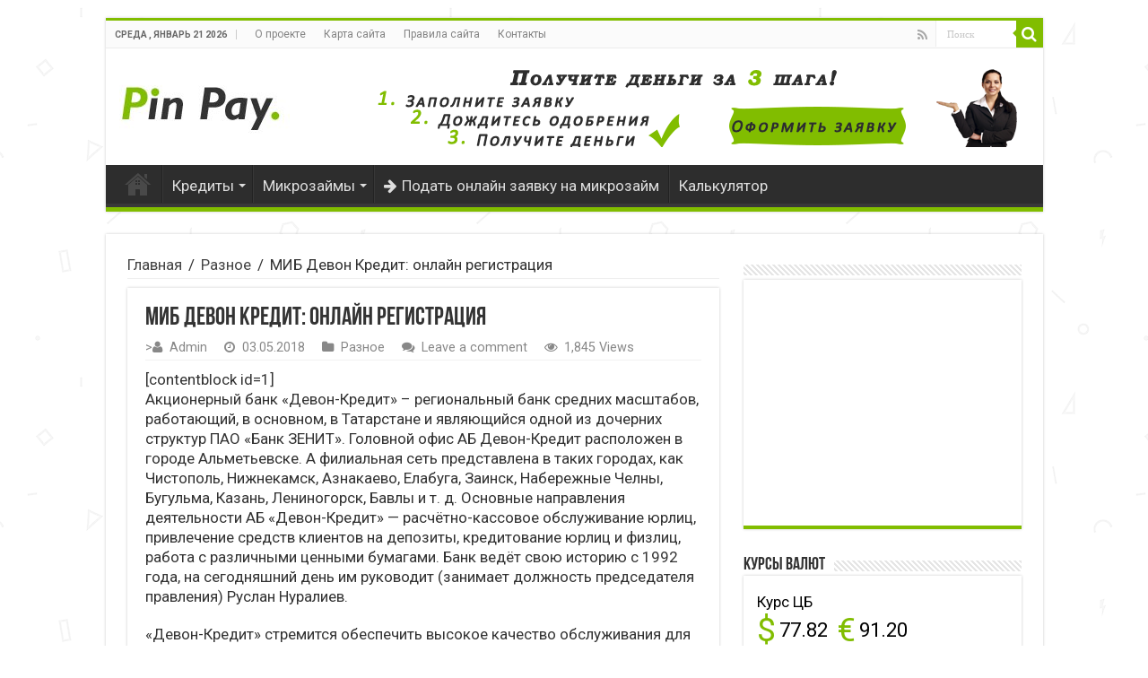

--- FILE ---
content_type: text/html; charset=UTF-8
request_url: https://pinpay.ru/raznoe/mib-devon-kredit-onlain-registraciia/
body_size: 17390
content:
<!DOCTYPE html>
<html lang="ru-RU" prefix="og: http://ogp.me/ns# article: http://ogp.me/ns/article#  profile: http://ogp.me/ns/profile# fb: http://ogp.me/ns/fb#">
<head>
<meta charset="UTF-8" />
<link rel="profile" href="http://gmpg.org/xfn/11" />

<title>МИБ Девон Кредит: онлайн регистрация</title>
<meta property="og:title" content="МИБ Девон Кредит: онлайн регистрация - Онлайн заявка на кредит с Pinpay.ru"/>
<meta property="og:type" content="article"/>
<meta property="og:description" content="Акционерный банк «Девон-Кредит» – региональный банк средних масштабов, работающий, в основном, в Тат"/>
<meta property="og:url" content="https://pinpay.ru/raznoe/mib-devon-kredit-onlain-registraciia/"/>
<meta property="og:site_name" content="Онлайн заявка на кредит с Pinpay.ru"/>
<meta property="og:image" content="https://pinpay.ru/wp-content/uploads/2018/05/d5fc4a6d1e26ab8dd11697851bdff884-660x330.png" />

<!-- This site is optimized with the Yoast SEO plugin v5.4.2 - https://yoast.com/wordpress/plugins/seo/ -->
<meta name="description" content="Акционерный банк «Девон-Кредит» – региональный банк средних масштабов, работающий, в основном, в Татарстане и являющийся одной из дочерних структур ПАО «Ба"/>
<link rel="canonical" href="https://pinpay.ru/raznoe/mib-devon-kredit-onlain-registraciia/" />
<meta property="og:locale" content="ru_RU" />
<meta property="og:type" content="article" />
<meta property="og:title" content="МИБ Девон Кредит: онлайн регистрация" />
<meta property="og:description" content="Акционерный банк «Девон-Кредит» – региональный банк средних масштабов, работающий, в основном, в Татарстане и являющийся одной из дочерних структур ПАО «Ба" />
<meta property="og:url" content="https://pinpay.ru/raznoe/mib-devon-kredit-onlain-registraciia/" />
<meta property="og:site_name" content="Онлайн заявка на кредит с Pinpay.ru" />
<meta property="article:section" content="Разное" />
<meta property="article:published_time" content="2018-05-03T04:52:12+00:00" />
<meta property="og:image" content="https://pinpay.ru/wp-content/uploads/2018/05/d5fc4a6d1e26ab8dd11697851bdff884.png" />
<meta property="og:image:secure_url" content="https://pinpay.ru/wp-content/uploads/2018/05/d5fc4a6d1e26ab8dd11697851bdff884.png" />
<meta property="og:image:width" content="800" />
<meta property="og:image:height" content="406" />
<meta name="twitter:card" content="summary" />
<meta name="twitter:description" content="Акционерный банк «Девон-Кредит» – региональный банк средних масштабов, работающий, в основном, в Татарстане и являющийся одной из дочерних структур ПАО «Ба" />
<meta name="twitter:title" content="МИБ Девон Кредит: онлайн регистрация" />
<meta name="twitter:image" content="https://pinpay.ru/wp-content/uploads/2018/05/d5fc4a6d1e26ab8dd11697851bdff884.png" />
<script type='application/ld+json'>{"@context":"http:\/\/schema.org","@type":"WebSite","@id":"#website","url":"https:\/\/pinpay.ru\/","name":"\u041e\u043d\u043b\u0430\u0439\u043d \u0437\u0430\u044f\u0432\u043a\u0430 \u043d\u0430 \u043a\u0440\u0435\u0434\u0438\u0442 \u0441 Pinpay.ru","potentialAction":{"@type":"SearchAction","target":"https:\/\/pinpay.ru\/?s={search_term_string}","query-input":"required name=search_term_string"}}</script>
<!-- / Yoast SEO plugin. -->

<link rel='dns-prefetch' href='//fonts.googleapis.com' />
<link rel="alternate" type="application/rss+xml" title="Онлайн заявка на кредит с Pinpay.ru &raquo; Лента" href="https://pinpay.ru/feed/" />
<link rel="alternate" type="application/rss+xml" title="Онлайн заявка на кредит с Pinpay.ru &raquo; Лента комментариев" href="https://pinpay.ru/comments/feed/" />
<link rel="alternate" type="application/rss+xml" title="Онлайн заявка на кредит с Pinpay.ru &raquo; Лента комментариев к &laquo;МИБ Девон Кредит: онлайн регистрация&raquo;" href="https://pinpay.ru/raznoe/mib-devon-kredit-onlain-registraciia/feed/" />
<link rel='stylesheet' id='contact-form-7-css'  href='https://pinpay.ru/wp-content/plugins/contact-form-7/includes/css/styles.css' type='text/css' media='all' />
<link rel='stylesheet' id='-css'  href='https://pinpay.ru/wp-content/plugins/offers_calc_plugin/offers_calc.css' type='text/css' media='all' />
<link rel='stylesheet' id='russian-currency-css'  href='https://pinpay.ru/wp-content/plugins/russian-currency/russian-currency.css' type='text/css' media='all' />
<link rel='stylesheet' id='tie-style-css'  href='https://pinpay.ru/wp-content/themes/sahifa/style.css' type='text/css' media='all' />
<link rel='stylesheet' id='tie-ilightbox-skin-css'  href='https://pinpay.ru/wp-content/themes/sahifa/css/ilightbox/dark-skin/skin.css' type='text/css' media='all' />
<link rel='stylesheet' id='Roboto-css'  href='https://fonts.googleapis.com/css?family=Roboto%3A100%2C100italic%2C300%2C300italic%2Cregular%2Citalic%2C500%2C500italic%2C700%2C700italic%2C900%2C900italic' type='text/css' media='all' />
<link rel='stylesheet' id='Droid+Sans-css'  href='https://fonts.googleapis.com/css?family=Droid+Sans%3Aregular%2C700' type='text/css' media='all' />
<link rel='stylesheet' id='tablepress-default-css'  href='https://pinpay.ru/wp-content/plugins/tablepress/css/default.min.css' type='text/css' media='all' />
<script type='text/javascript' src='https://pinpay.ru/wp-includes/js/jquery/jquery.js'></script>
<script type='text/javascript' src='https://pinpay.ru/wp-includes/js/jquery/jquery-migrate.min.js'></script>
<script type='text/javascript' src='https://pinpay.ru/wp-content/plugins/offers_calc_plugin/offers_calc.js'></script>
<script type='text/javascript'>
/* <![CDATA[ */
var ajax_object = {"ajax_url":"https:\/\/pinpay.ru\/wp-admin\/admin-ajax.php"};
/* ]]> */
</script>
<script type='text/javascript' src='https://pinpay.ru/wp-content/plugins/offers_plugin/offers.js'></script>
<link rel='https://api.w.org/' href='https://pinpay.ru/wp-json/' />
<link rel="EditURI" type="application/rsd+xml" title="RSD" href="https://pinpay.ru/xmlrpc.php?rsd" />
<link rel="wlwmanifest" type="application/wlwmanifest+xml" href="https://pinpay.ru/wp-includes/wlwmanifest.xml" /> 
<meta name="generator" content="WordPress 4.7.31" />
<link rel='shortlink' href='https://pinpay.ru/?p=5133' />
<link rel="alternate" type="application/json+oembed" href="https://pinpay.ru/wp-json/oembed/1.0/embed?url=https%3A%2F%2Fpinpay.ru%2Fraznoe%2Fmib-devon-kredit-onlain-registraciia%2F" />
<link rel="alternate" type="text/xml+oembed" href="https://pinpay.ru/wp-json/oembed/1.0/embed?url=https%3A%2F%2Fpinpay.ru%2Fraznoe%2Fmib-devon-kredit-onlain-registraciia%2F&#038;format=xml" />
<link rel="canonical" href="https://pinpay.ru/raznoe/mib-devon-kredit-onlain-registraciia/"/><link rel="shortcut icon" href="http://pinpay.ru/wp-content/uploads/2016/01/faviconA2-150x150.png" title="Favicon" />	
<!--[if IE]>
<script type="text/javascript">jQuery(document).ready(function (){ jQuery(".menu-item").has("ul").children("a").attr("aria-haspopup", "true");});</script>
<![endif]-->	
<!--[if lt IE 9]>
<script src="https://pinpay.ru/wp-content/themes/sahifa/js/html5.js"></script>
<script src="https://pinpay.ru/wp-content/themes/sahifa/js/selectivizr-min.js"></script>
<![endif]-->
<!--[if IE 9]>
<link rel="stylesheet" type="text/css" media="all" href="https://pinpay.ru/wp-content/themes/sahifa/css/ie9.css" />
<![endif]-->
<!--[if IE 8]>
<link rel="stylesheet" type="text/css" media="all" href="https://pinpay.ru/wp-content/themes/sahifa/css/ie8.css" />
<![endif]-->
<!--[if IE 7]>
<link rel="stylesheet" type="text/css" media="all" href="https://pinpay.ru/wp-content/themes/sahifa/css/ie7.css" />
<![endif]-->


<meta name="viewport" content="width=device-width, initial-scale=1.0" />



<style type="text/css" media="screen"> 

body{
	font-family: 'Roboto';
	font-size : 17px;
}

#main-nav, #main-nav ul li a{
	font-family: 'Roboto';
	font-size : 17px;
}

#main-nav,
.cat-box-content,
#sidebar .widget-container,
.post-listing,
#commentform {
	border-bottom-color: #81bd00;
}
	
.search-block .search-button,
#topcontrol,
#main-nav ul li.current-menu-item a,
#main-nav ul li.current-menu-item a:hover,
#main-nav ul li.current_page_parent a,
#main-nav ul li.current_page_parent a:hover,
#main-nav ul li.current-menu-parent a,
#main-nav ul li.current-menu-parent a:hover,
#main-nav ul li.current-page-ancestor a,
#main-nav ul li.current-page-ancestor a:hover,
.pagination span.current,
.share-post span.share-text,
.flex-control-paging li a.flex-active,
.ei-slider-thumbs li.ei-slider-element,
.review-percentage .review-item span span,
.review-final-score,
.button,
a.button,
a.more-link,
#main-content input[type="submit"],
.form-submit #submit,
#login-form .login-button,
.widget-feedburner .feedburner-subscribe,
input[type="submit"],
#buddypress button,
#buddypress a.button,
#buddypress input[type=submit],
#buddypress input[type=reset],
#buddypress ul.button-nav li a,
#buddypress div.generic-button a,
#buddypress .comment-reply-link,
#buddypress div.item-list-tabs ul li a span,
#buddypress div.item-list-tabs ul li.selected a,
#buddypress div.item-list-tabs ul li.current a,
#buddypress #members-directory-form div.item-list-tabs ul li.selected span,
#members-list-options a.selected,
#groups-list-options a.selected,
body.dark-skin #buddypress div.item-list-tabs ul li a span,
body.dark-skin #buddypress div.item-list-tabs ul li.selected a,
body.dark-skin #buddypress div.item-list-tabs ul li.current a,
body.dark-skin #members-list-options a.selected,
body.dark-skin #groups-list-options a.selected,
.search-block-large .search-button,
#featured-posts .flex-next:hover,
#featured-posts .flex-prev:hover,
a.tie-cart span.shooping-count,
.woocommerce span.onsale,
.woocommerce-page span.onsale ,
.woocommerce .widget_price_filter .ui-slider .ui-slider-handle,
.woocommerce-page .widget_price_filter .ui-slider .ui-slider-handle,
#check-also-close,
a.post-slideshow-next,
a.post-slideshow-prev,
.widget_price_filter .ui-slider .ui-slider-handle,
.quantity .minus:hover,
.quantity .plus:hover,
.mejs-container .mejs-controls .mejs-time-rail .mejs-time-current,
#reading-position-indicator  {
	background-color:#81bd00;
}

::-webkit-scrollbar-thumb{
	background-color:#81bd00 !important;
}
	
#theme-footer,
#theme-header,
.top-nav ul li.current-menu-item:before,
#main-nav .menu-sub-content ,
#main-nav ul ul,
#check-also-box { 
	border-top-color: #81bd00;
}
	
.search-block:after {
	border-right-color:#81bd00;
}

body.rtl .search-block:after {
	border-left-color:#81bd00;
}

#main-nav ul > li.menu-item-has-children:hover > a:after,
#main-nav ul > li.mega-menu:hover > a:after {
	border-color:transparent transparent #81bd00;
}
	
.widget.timeline-posts li a:hover,
.widget.timeline-posts li a:hover span.tie-date {
	color: #81bd00;
}

.widget.timeline-posts li a:hover span.tie-date:before {
	background: #81bd00;
	border-color: #81bd00;
}

#order_review,
#order_review_heading {
	border-color: #81bd00;
}

	
body {
	background-image : url(https://pinpay.ru/wp-content/themes/sahifa/images/patterns/body-bg25.png);
	background-position: top center;
}

body.single .post .entry a, body.page .post .entry a {
	color: #49c219;
}
		
</style> 

</head>
<body id="top" class="post-template-default single single-post postid-5133 single-format-standard llazy-enabled">

<div class="wrapper-outer">

	<div class="background-cover"></div>

	<aside id="slide-out">
	
			<div class="search-mobile">
			<form method="get" id="searchform-mobile" action="https://pinpay.ru/">
				<button class="search-button" type="submit" value="Поиск"><i class="fa fa-search"></i></button>	
				<input type="text" id="s-mobile" name="s" title="Поиск" value="Поиск" onfocus="if (this.value == 'Поиск') {this.value = '';}" onblur="if (this.value == '') {this.value = 'Поиск';}"  />
			</form>
		</div><!-- .search-mobile /-->
		
			<div class="social-icons">
		<a class="ttip-none" title="Rss" href="https://pinpay.ru/feed/" target="_blank"><i class="fa fa-rss"></i></a>		
			</div>

		
		<div id="mobile-menu" ></div>
	</aside><!-- #slide-out /-->

		<div id="wrapper" class="boxed">
		<div class="inner-wrapper">

		<header id="theme-header" class="theme-header">
						<div id="top-nav" class="top-nav">
				<div class="container">

							<span class="today-date">Среда , Январь 21 2026</span>					
				<div class="top-menu"><ul id="menu-verxnee-menyu" class="menu"><li id="menu-item-18" class="menu-item menu-item-type-post_type menu-item-object-page menu-item-18"><a href="https://pinpay.ru/o-proekte/">О проекте</a></li>
<li id="menu-item-17" class="menu-item menu-item-type-post_type menu-item-object-page menu-item-17"><a href="https://pinpay.ru/karta-sajta/">Карта сайта</a></li>
<li id="menu-item-3472" class="menu-item menu-item-type-post_type menu-item-object-page menu-item-3472"><a href="https://pinpay.ru/pravila-sajta/">Правила сайта</a></li>
<li id="menu-item-3065" class="menu-item menu-item-type-post_type menu-item-object-page menu-item-3065"><a href="https://pinpay.ru/kontakty/">Контакты</a></li>
</ul></div>
						<div class="search-block">
						<form method="get" id="searchform-header" action="https://pinpay.ru/">
							<button class="search-button" type="submit" value="Поиск"><i class="fa fa-search"></i></button>	
							<input class="search-live" type="text" id="s-header" name="s" title="Поиск" value="Поиск" onfocus="if (this.value == 'Поиск') {this.value = '';}" onblur="if (this.value == '') {this.value = 'Поиск';}"  />
						</form>
					</div><!-- .search-block /-->
			<div class="social-icons">
		<a class="ttip-none" title="Rss" href="https://pinpay.ru/feed/" target="_blank"><i class="fa fa-rss"></i></a>		
			</div>

		
	
				</div><!-- .container /-->
			</div><!-- .top-menu /-->
			
		<div class="header-content">
		
					<a id="slide-out-open" class="slide-out-open" href="#"><span></span></a>
				
			<div class="logo" style=" margin-top:5px; margin-bottom:5px;">
			<h2>								<a title="Онлайн заявка на кредит с Pinpay.ru" href="https://pinpay.ru/">
					<img src="http://pinpay.ru/wp-content/uploads/2016/01/Logo.jpg" alt="Онлайн заявка на кредит с Pinpay.ru"  /><strong>Онлайн заявка на кредит с Pinpay.ru Нужен кредит без залога, справок и поручителей? Удобно и быстро денег достать можно &#8212; взять взаймы!</strong>
				</a>
			</h2>			</div><!-- .logo /-->
			<div class="e3lan e3lan-top">			
			<a href="http://pinpay.ru/zayavka-na-mikrozajm/" title="" >
				<img src="http://pinpay.ru/wp-content/uploads/2016/08/pinpayheader1.png" alt="" />
			</a>
				</div>			<div class="clear"></div>
			
		</div>	
													<nav id="main-nav" class="fixed-enabled">
				<div class="container">
				
				
					<div class="main-menu"><ul id="menu-glavnoe-menyu" class="menu"><li id="menu-item-3673" class="menu-item menu-item-type-custom menu-item-object-custom menu-item-home menu-item-3673"><a href="http://pinpay.ru/">Главная</a></li>
<li id="menu-item-599" class="menu-item menu-item-type-taxonomy menu-item-object-category menu-item-has-children menu-item-599"><a href="https://pinpay.ru/kredity/">Кредиты</a>
<ul class="sub-menu menu-sub-content">
	<li id="menu-item-600" class="menu-item menu-item-type-taxonomy menu-item-object-category menu-item-600"><a href="https://pinpay.ru/kredity/alfa-bank/">Альфа банк</a></li>
	<li id="menu-item-605" class="menu-item menu-item-type-taxonomy menu-item-object-category menu-item-605"><a href="https://pinpay.ru/kredity/tinkoff/">Тинькофф</a></li>
	<li id="menu-item-601" class="menu-item menu-item-type-taxonomy menu-item-object-category menu-item-601"><a href="https://pinpay.ru/kredity/otp-bank/">ОТП Банк</a></li>
	<li id="menu-item-603" class="menu-item menu-item-type-taxonomy menu-item-object-category menu-item-603"><a href="https://pinpay.ru/kredity/renessans-kredit/">Ренессанс Кредит</a></li>
	<li id="menu-item-602" class="menu-item menu-item-type-taxonomy menu-item-object-category menu-item-602"><a href="https://pinpay.ru/kredity/rajffajzen-bank/">Райффайзен Банк</a></li>
	<li id="menu-item-1913" class="menu-item menu-item-type-taxonomy menu-item-object-category menu-item-1913"><a href="https://pinpay.ru/kredity/gazprombank/">Газпромбанк</a></li>
	<li id="menu-item-1914" class="menu-item menu-item-type-taxonomy menu-item-object-category menu-item-1914"><a href="https://pinpay.ru/kredity/otkrytie/">Открытие</a></li>
	<li id="menu-item-1915" class="menu-item menu-item-type-taxonomy menu-item-object-category menu-item-1915"><a href="https://pinpay.ru/kredity/skb-bank/">СКБ Банк</a></li>
	<li id="menu-item-604" class="menu-item menu-item-type-taxonomy menu-item-object-category menu-item-604"><a href="https://pinpay.ru/kredity/sovkombank/">Совкомбанк</a></li>
	<li id="menu-item-3749" class="menu-item menu-item-type-taxonomy menu-item-object-category current-post-ancestor current-menu-parent current-post-parent menu-item-3749"><a href="https://pinpay.ru/raznoe/">Разное</a></li>
</ul>
</li>
<li id="menu-item-606" class="menu-item menu-item-type-taxonomy menu-item-object-category menu-item-has-children menu-item-606"><a href="https://pinpay.ru/mikrozajmy/">Микрозаймы</a>
<ul class="sub-menu menu-sub-content">
	<li id="menu-item-972" class="menu-item menu-item-type-taxonomy menu-item-object-category menu-item-972"><a href="https://pinpay.ru/mikrozajmy/do-zarplaty/">До зарплаты</a></li>
</ul>
</li>
<li id="menu-item-15" class="menu-item menu-item-type-post_type menu-item-object-page menu-item-15"><a href="https://pinpay.ru/zayavka-na-mikrozajm/"><i class="fa fa-arrow-right"></i>Подать онлайн заявку на микрозайм</a></li>
<li id="menu-item-3672" class="menu-item menu-item-type-post_type menu-item-object-page menu-item-3672"><a href="https://pinpay.ru/kalkulyator/">Калькулятор</a></li>
</ul></div>					
					
				</div>
			</nav><!-- .main-nav /-->
					</header><!-- #header /-->
	
		
	
	
	<div id="main-content" class="container">
			
		
	
	
		
	<div class="content">
	
				
		<div xmlns:v="http://rdf.data-vocabulary.org/#"  id="crumbs"><span typeof="v:Breadcrumb"><a rel="v:url" property="v:title" class="crumbs-home" href="https://pinpay.ru">Главная</a></span> <span class="delimiter">/</span> <span typeof="v:Breadcrumb"><a rel="v:url" property="v:title" href="https://pinpay.ru/raznoe/">Разное</a></span> <span class="delimiter">/</span> <span class="current">МИБ Девон Кредит: онлайн регистрация</span></div>
						
						
		<article itemscope itemtype="http://schema.org/Article" class="post-listing post-5133 post type-post status-publish format-standard has-post-thumbnail category-raznoe" id="the-post">

		<meta itemscope itemprop="mainEntityOfPage" itemType="https://schema.org/WebPage" itemid="https://pinpay.ru/raznoe/mib-devon-kredit-onlain-registraciia/"/>
		<meta itemprop="dateModified" content="2018-05-03"/>
    <div itemprop="publisher" itemscope itemtype="https://schema.org/Organization">
        <div itemprop="logo" itemscope itemtype="https://schema.org/ImageObject">
            <img alt="Лого pinpay.ru" itemprop="image url" src="http://pinpay.ru/wp-content/uploads/2016/01/Logo.jpg" style="display:none;"/>
            <meta itemprop="width" content="120">
            <meta itemprop="height" content="60">
        </div>
        <meta itemprop="telephone" content="-">
        <meta itemprop="address" content="Россия">
        <meta itemprop="name" content="pinpay.ru">
    </div>
 
<meta itemprop="dateModified" content="2018-05-03"/>
			
			<div class="post-inner">
			
							<h1 class="name post-title entry-title"  itemprop="headline"><span itemprop="name">МИБ Девон Кредит: онлайн регистрация</span></h1>

						
<p class="post-meta">
		
	<span class="post-meta-author" itemprop="author">><i class="fa fa-user"></i><a href="https://pinpay.ru/author/admin/" title="">Admin </a></span>
	
		
	<span class="tie-date"><i class="fa fa-clock-o"></i>03.05.2018</span>	
	<span class="post-cats" itemprop="articleSection"><i class="fa fa-folder"></i><a href="https://pinpay.ru/raznoe/" rel="category tag">Разное</a></span>
	
	<span class="post-comments"><i class="fa fa-comments"></i><a href="https://pinpay.ru/raznoe/mib-devon-kredit-onlain-registraciia/#respond">Leave a comment</a></span>
<span class="post-views"><i class="fa fa-eye"></i>1,845 Views</span> </p>
<div class="clear"></div>
			
				<div class="entry">[contentblock id=1]
					
					<div itemprop="articleBody"><p>Акционерный банк «Девон-Кредит» – региональный банк средних масштабов, работающий, в основном, в Татарстане и являющийся одной из дочерних структур ПАО «Банк ЗЕНИТ». Головной офис АБ Девон-Кредит расположен в городе Альметьевске. А филиальная сеть представлена в таких городах, как Чистополь, Нижнекамск, Азнакаево, Елабуга, Заинск, Набережные Челны, Бугульма, Казань, Лениногорск, Бавлы и т. д. Основные направления деятельности АБ «Девон-Кредит» — расчётно-кассовое обслуживание юрлиц, привлечение средств клиентов на депозиты, кредитование юрлиц и физлиц, работа с различными ценными бумагами. Банк ведёт свою историю с 1992 года, на сегодняшний день им руководит (занимает должность председателя правления) Руслан Нуралиев.</p>
<p>«Девон-Кредит» стремится обеспечить высокое качество обслуживания для клиентов. И довольно большие возможности в этом плане даёт мобильный интернет-банк (МИБ) — специальный сервис, благодаря которому пользователь может получить нужную информацию и решить многие задачи прямо со своего компьютера или с мобильного гаджета.</p>
<h2>Как получить карту и логин для мобильного интернет-банка</h2>
<p>Чтобы пользоваться мобильным интернет-банком, следует, прежде всего, стать обладателем действующей банковской карточки АБ «Девон-Кредит», подключённой к опции «SMS-информирование» (эта опция позволит принимать при необходимости проверочные коды). Если вы ещё не открыли такую карточку, то вам следует обратиться в ближайшее отделение АБ «Девон-Кредит» в окно обслуживания физических лиц.</p>
<p>Помимо карты, чтобы онлайн-регистрация прошла успешно, нужно также предварительно получить логин для вхождения в систему. Сейчас это возможно сделать тремя путями:</p>
<ul>
<li>в платёжном терминале или же банкомате АБ «Девон-Кредит» (с собой должна быть карточка для вставки в аппарат);</li>
<li>набрав номер службы поддержки 88002009222 (консультанты дежурят на линии круглые сутки);</li>
<li>обратившись с этим вопросом лично в одно из банковских отделений.</li>
</ul>
<h2>Как зарегистрироваться в МИБ «Девон Кредит»</h2>
<p>После получения логина вы сразу же сможете пройти регистрацию и войти в свой Личный кабинет на сайте АБ «Девон-Кредит» https://www.devoncredit.ru. Регистрация происходит по следующему алгоритму:</p>
<ol>
<li>Сначала в правой части главной странички сайта нужно нажать на кнопку <em>«Войти в Интернет-банк».
<p><img  title="МИБ Девон Кредит: онлайн регистрация" class="aligncenter" src="/wp-content/uploads/2018/05/d5fc4a6d1e26ab8dd11697851bdff884.png"  alt="МИБ Девон Кредит: онлайн регистрация"  /></p>
<p></em></li>
<li>Откроется новое окно, где нужно ввести логин (он состоит из семи цифр) в соответствующую графу.</li>
<li>После этого на ваш телефон поступит SMS c паролем для захода в систему. В последующем этот пароль, если есть необходимость, можно сменить на свой. Если же пароль был забыт, следует позвонить оператору call-центра и попросить сгенерировать новую кодовую комбинацию. Такую же процедуру можно осуществить в банкоматах АБ «Девон-Кредит» и финансовой группы «ЗЕНИТ».</li>
<li>После введения пароля на сайте, если ошибок не было, перед вами откроется Личный кабинет.</li>
</ol>
<p>Для вхождения в МИБ «Девон-Кредит» со смартфона (поддерживающего iOC, Windows Phone или же Android) следует сначала скачать приложение из Google Play, Windows Store или App Store. Чтобы найти приложение быстрее, в поисковой строке любого из этих магазинов стоит набрать сочетание «Девон-Кредит»</p>
<p><p><img  title="МИБ Девон Кредит: онлайн регистрация" class="aligncenter" src="/wp-content/uploads/2018/05/603406efb4c48d1a276c3e3cf7c38d4b.png"  alt="МИБ Девон Кредит: онлайн регистрация"  /></p>
</p>
<p>Данное приложение обладает приятным дизайном и полностью соответствует современным тенденциям. Кроме того, оно периодически обновляется, сюда добавляются новые опции и услуги. Процедура его скачивания и установки вполне стандартна — с ней справится каждый, кто уверенно пользуется смартфоном. И процесс вхождения в мобильный банк «Девон Кредит» через это приложение практически аналогичен входу через ПК.</p>
<p><p><img  title="МИБ Девон Кредит: онлайн регистрация" class="aligncenter" src="/wp-content/uploads/2018/05/cd6d435b7cff5c63df76b102441b76fe.png"  alt="МИБ Девон Кредит: онлайн регистрация"  /></p>
<p><img  title="МИБ Девон Кредит: онлайн регистрация" class="aligncenter" src="/wp-content/uploads/2018/05/f1a4f0a06e709f15286b99d1560e5720.png"  alt="МИБ Девон Кредит: онлайн регистрация"  /></p>
</p>
<blockquote>
<p>Стоит отметить, что юридическим лицам обозначенные выше рекомендации насчёт регистрации в МИБ не подходят. Если юрлица желают воспользоваться системой клиентского онлайн-обслуживания АБ «Девон-Кредит», то им придётся обратиться к сотруднику банка и следовать определённым инструкциям, которые он даст. Правильно подключить такую систему вдобавок ко всему помогает технический специалист. В частности, он запускает на рабочих компьютерах обслуживаемого юрлица программу шифрования связи Inter PRO Client. Кроме того, специалист осуществляет первый вход по адресам и паролям, которые выдаются сервисом шифрования для обеспечения достойного уровня информационной безопасности.</p>
</blockquote>
<h2>Конкретные возможности для пользователя</h2>
<p>Вход в МИБ позволяет обычному клиенту АБ «Девон-Кредит» делать следующее:</p>
<ol>
<li><strong>Контролировать состояние и получать информацию по имеющимся на руках картах.</strong> Владельцы дебетовых карточек могут быстро узнать здесь остаток и размер овердрафта, уточнить информацию о наличии или отсутствии блокировки. А держателям кредитных карт в мобильном интернет-банке доступны сведения о размере лимита, минимальном платеже в текущем месяце, конечной дате оплаты. Номер кредитного договора вы также всегда легко можете уточнить в своём Личном кабинете.</li>
<li><strong>Вносить платежи на счета различных организаций.</strong> Допустим, оплатить можно сотовую и стационарную связь, интернет и кабельное телевидение, коммунальные счета и даже услуги некоторых детских садиков. Также посредством мобильного интернет-банка возможно пополнять электронные кошельки и гасить кредиты АБ «Девон-Кредит» либо сторонних финансовых структур. Подробный перечень поставщиков услуг пользователь отыщет в подразделе «Услуги и платежи». Кстати, перекидывать средства между несколько своими счетами в АБ «Девон-Кредит» тоже можно без ограничений.</li>
<li><strong>Регистрировать шаблоны для оперативного выполнения систематических платежей.</strong> Это позволяет не вводить каждый раз одни и те же длинные реквизиты.</li>
<li><strong>Настроить «Автоплатёж».</strong> Это очень полезная опция для платежей, которые планируется осуществлять с определённой периодичностью. Деньги будут в указанном объёме списываться со счёта в конкретный, определённый заранее день месяца и поступать на счёт организации-контрагента или физического лица.</li>
<li><strong>Просматривать журнал, где хранится история приходных и расходных операций</strong> за тот или иной выбранный период.</li>
</ol>
<p><iframe  id="_ytid_37262" width="480" height="360" src="https://www.youtube.com/embed/WJMU5JioIhY?enablejsapi=1&#038;autoplay=0&#038;cc_load_policy=0&#038;iv_load_policy=1&#038;loop=0&#038;modestbranding=0&#038;rel=1&#038;showinfo=1&#038;playsinline=0&#038;controls=2&#038;autohide=2&#038;theme=dark&#038;color=red&#038;wmode=opaque&#038;vq=&#038;" frameborder="0" class="__youtube_prefs__" allowfullscreen data-no-lazy="1"></iframe></p>
</div>
										
									</div><!-- .entry /-->
								<span style="display:none" class="updated" itemprop="datePublished">2018-05-03</span>
								<div style="display:none" itemprop="author" itemscope itemtype="http://schema.org/Person"><strong class="fn" itemprop="name"><a href="https://pinpay.ru/author/admin/" title="Записи Admin" rel="author">Admin</a></strong></div>
								
				<div class="share-post">
	<span class="share-text">Share</span>
	
		<ul class="flat-social">	
			<li><a href="http://www.facebook.com/sharer.php?u=https://pinpay.ru/?p=5133" class="social-facebook" rel="external" target="_blank"><i class="fa fa-facebook"></i> <span>Facebook</span></a></li>
		
			<li><a href="https://twitter.com/intent/tweet?text=%D0%9C%D0%98%D0%91+%D0%94%D0%B5%D0%B2%D0%BE%D0%BD+%D0%9A%D1%80%D0%B5%D0%B4%D0%B8%D1%82%3A+%D0%BE%D0%BD%D0%BB%D0%B0%D0%B9%D0%BD+%D1%80%D0%B5%D0%B3%D0%B8%D1%81%D1%82%D1%80%D0%B0%D1%86%D0%B8%D1%8F&url=https://pinpay.ru/?p=5133" class="social-twitter" rel="external" target="_blank"><i class="fa fa-twitter"></i> <span>Twitter</span></a></li>
				<li><a href="https://plusone.google.com/_/+1/confirm?hl=en&amp;url=https://pinpay.ru/?p=5133&amp;name=%D0%9C%D0%98%D0%91+%D0%94%D0%B5%D0%B2%D0%BE%D0%BD+%D0%9A%D1%80%D0%B5%D0%B4%D0%B8%D1%82%3A+%D0%BE%D0%BD%D0%BB%D0%B0%D0%B9%D0%BD+%D1%80%D0%B5%D0%B3%D0%B8%D1%81%D1%82%D1%80%D0%B0%D1%86%D0%B8%D1%8F" class="social-google-plus" rel="external" target="_blank"><i class="fa fa-google-plus"></i> <span>Google +</span></a></li>
					</ul>
		<div class="clear"></div>
</div> <!-- .share-post -->			
				<div class="clear"></div>
			</div><!-- .post-inner -->
		</article><!-- .post-listing -->
		
		
				
				
		
						
		<div class="post-navigation">
			<div class="post-previous"><a href="https://pinpay.ru/raznoe/metkombank-telefon-goriachei-linii/" rel="prev"><span>Previous</span> Меткомбанк: телефон горячей линии</a></div>
			<div class="post-next"><a href="https://pinpay.ru/raznoe/gosydarstvennaia-programma-dostypnoe-jile-dlia-molodoi-semi/" rel="next"><span>Next</span> Государственная программа «Доступное жилье для молодой семьи»</a></div>
		</div><!-- .post-navigation -->
			
				
					
		
				
<div id="comments">


<div class="clear"></div>
	<div id="respond" class="comment-respond">
		<h3 id="reply-title" class="comment-reply-title">Добавить комментарий <small><a rel="nofollow" id="cancel-comment-reply-link" href="/raznoe/mib-devon-kredit-onlain-registraciia/#respond" style="display:none;">Отменить ответ</a></small></h3>			<form action="https://pinpay.ru/wp-comments-post.php" method="post" id="commentform" class="comment-form" novalidate>
				<p class="comment-notes"><span id="email-notes">Ваш e-mail не будет опубликован.</span> Обязательные поля помечены <span class="required">*</span></p><p class="comment-form-comment"><label for="comment">Комментарий</label> <textarea id="comment" name="comment" cols="45" rows="8" maxlength="65525" aria-required="true" required="required"></textarea></p><p class="comment-form-author"><label for="author">Имя <span class="required">*</span></label> <input id="author" name="author" type="text" value="" size="30" maxlength="245" aria-required='true' required='required' /></p>
<p class="comment-form-email"><label for="email">E-mail <span class="required">*</span></label> <input id="email" name="email" type="email" value="" size="30" maxlength="100" aria-describedby="email-notes" aria-required='true' required='required' /></p>
<p class="comment-form-url"><label for="url">Сайт</label> <input id="url" name="url" type="url" value="" size="30" maxlength="200" /></p>
<p class="form-submit"><input name="submit" type="submit" id="submit" class="submit" value="Отправить комментарий" /> <input type='hidden' name='comment_post_ID' value='5133' id='comment_post_ID' />
<input type='hidden' name='comment_parent' id='comment_parent' value='0' />
</p>			</form>
			</div><!-- #respond -->
	

</div><!-- #comments -->
		
	</div><!-- .content -->
<aside id="sidebar">
	<div class="theiaStickySidebar">
<div id="text-3" class="widget widget_text"><div class="widget-top"><h4> </h4><div class="stripe-line"></div></div>
						<div class="widget-container">			<div class="textwidget"><script async src="//pagead2.googlesyndication.com/pagead/js/adsbygoogle.js"></script>
<!-- Top_sidebar -->
<ins class="adsbygoogle"
     style="display:inline-block;width:300px;height:250px"
     data-ad-client="ca-pub-2602898344240562"
     data-ad-slot="1494840303"></ins>
<script>
(adsbygoogle = window.adsbygoogle || []).push({});
</script></div>
		</div></div><!-- .widget /--><div id="russian_currency-2" class="widget widget_russian_currency"><div class="widget-top"><h4>Курсы валют</h4><div class="stripe-line"></div></div>
						<div class="widget-container"><div class="russian-currency">
<table id="currency" cellspacing="0" cellpadding="0" border="0">
<tbody>
<tr><td class="curname" style="color:#000000;" colspan="2">Курс ЦБ</td></tr>
<tr>

<td>
<table cellspacing="0" cellpadding="0">
<tbody><tr>
<td><span class="znak" style="color:#81bd00;">$</span></td>
<td>&nbsp;</td><td class="number" style="color:#000000;">77.82</td>
</tr></tbody>
</table>
</td>

<td style="padding-left:10px;">
<table cellspacing="0" cellpadding="0">
<tbody><tr><td><span class="znak" style="color:#81bd00;">&euro;</span></td>
<td>&nbsp;</td><td class="number" style="color:#000000;">91.20</td></tr>
</tbody></table>
</td>

</tr>
</tbody>
</table> 
<table id="currency2" cellspacing="0" cellpadding="0" border="0">
<tbody>
<tr><td class="curname" style="color:#000000;" colspan="2">Биржевой курс</td></tr>
<tr>

<td>
<table cellspacing="0" cellpadding="0">
<tbody><tr>
<td><span class="znak" style="color:#81bd00;">$</span></td>
<td>&nbsp;</td><td class="number" style="color:#000000;">0</td>
</tr></tbody>
</table>
</td>

<td style="padding-left:10px;">
<table cellspacing="0" cellpadding="0">
<tbody><tr><td><span class="znak" style="color:#81bd00;">&euro;</span></td>
<td>&nbsp;</td><td class="number" style="color:#000000;">0</td>
</tr></tbody>
</table>
</td>

</tr>
</tbody>
</table> </div></div></div><!-- .widget /-->		<div class="search-block-large widget">
			<form method="get" action="https://pinpay.ru/">
				<button class="search-button" type="submit" value="Поиск"><i class="fa fa-search"></i></button>	
				<input type="text" id="s" name="s" value="Поиск" onfocus="if (this.value == 'Поиск') {this.value = '';}" onblur="if (this.value == '') {this.value = 'Поиск';}"  />
			</form>
		</div><!-- .search-block /-->		
<div id="posts-list-widget-2" class="widget posts-list"><div class="widget-top"><h4>Последние записи		</h4><div class="stripe-line"></div></div>
						<div class="widget-container">				<ul>
							<li >
						
				<div class="post-thumbnail">
					<a href="https://pinpay.ru/raznoe/yavlyayutsya-li-derivativy-budushhim-bitkoin-rynka/" rel="bookmark"><img width="110" height="75" src="https://pinpay.ru/wp-content/uploads/2020/06/Chinese-Analysts-Say-110x75.jpg" class="attachment-tie-small size-tie-small wp-post-image" alt="" /><span class="fa overlay-icon"></span></a>
				</div><!-- post-thumbnail /-->
						<h3><a href="https://pinpay.ru/raznoe/yavlyayutsya-li-derivativy-budushhim-bitkoin-rynka/">Являются ли деривативы будущим биткоин-рынка</a></h3>
			 <span class="tie-date"><i class="fa fa-clock-o"></i>29.06.2020</span>		</li>
				<li >
						
				<div class="post-thumbnail">
					<a href="https://pinpay.ru/raznoe/chto-takoe-apostil/" rel="bookmark"><img width="110" height="75" src="https://pinpay.ru/wp-content/uploads/2020/06/apdip2-110x75.jpg" class="attachment-tie-small size-tie-small wp-post-image" alt="" /><span class="fa overlay-icon"></span></a>
				</div><!-- post-thumbnail /-->
						<h3><a href="https://pinpay.ru/raznoe/chto-takoe-apostil/">Что такое Апостиль</a></h3>
			 <span class="tie-date"><i class="fa fa-clock-o"></i>23.06.2020</span>		</li>
				<li >
						
				<div class="post-thumbnail">
					<a href="https://pinpay.ru/kredity/avtokredit-vygodno-li-eto/" rel="bookmark"><img width="110" height="75" src="https://pinpay.ru/wp-content/uploads/2017/05/kak-vzyat-kredit-pod-zalog-avtomobilya-s-pravom-polzovaniya-110x75.jpg" class="attachment-tie-small size-tie-small wp-post-image" alt="Как оформить кредит под залог автомобиля с правом пользования" /><span class="fa overlay-icon"></span></a>
				</div><!-- post-thumbnail /-->
						<h3><a href="https://pinpay.ru/kredity/avtokredit-vygodno-li-eto/">Автокредит – выгодно ли это?</a></h3>
			 <span class="tie-date"><i class="fa fa-clock-o"></i>06.06.2020</span>		</li>
				<li >
						
				<div class="post-thumbnail">
					<a href="https://pinpay.ru/raznoe/instrukciya-po-sostavleniyu-teksta-vakansii/" rel="bookmark"><img width="110" height="75" src="https://pinpay.ru/wp-content/uploads/2020/05/gf-fWjX-RALQ-aofi_agencja-pracy-1920x1080-nocrop-110x75.jpg" class="attachment-tie-small size-tie-small wp-post-image" alt="" /><span class="fa overlay-icon"></span></a>
				</div><!-- post-thumbnail /-->
						<h3><a href="https://pinpay.ru/raznoe/instrukciya-po-sostavleniyu-teksta-vakansii/">Инструкция по составлению текста вакансии</a></h3>
			 <span class="tie-date"><i class="fa fa-clock-o"></i>28.05.2020</span>		</li>
				<li >
						
				<div class="post-thumbnail">
					<a href="https://pinpay.ru/kredity/kak-oformit-kredit-otdav-pod-zalog-avtomobil/" rel="bookmark"><img width="110" height="75" src="https://pinpay.ru/wp-content/uploads/2017/05/vzyat-kredit-pod-zalog-avtomobilya-s-pravom-polzovaniya-110x75.jpg" class="attachment-tie-small size-tie-small wp-post-image" alt="Как взять кредит под залог автомобиля с правом пользования" /><span class="fa overlay-icon"></span></a>
				</div><!-- post-thumbnail /-->
						<h3><a href="https://pinpay.ru/kredity/kak-oformit-kredit-otdav-pod-zalog-avtomobil/">Как оформить кредит, отдав под залог автомобиль</a></h3>
			 <span class="tie-date"><i class="fa fa-clock-o"></i>27.05.2020</span>		</li>
			
				</ul>
		<div class="clear"></div>
	</div></div><!-- .widget /--><div id="democracy-2" class="widget widget_democracy">
<!--democracy-->

<div id="democracy-1" class="democracy" data-opts='{"ajax_url":"https:\/\/pinpay.ru\/wp-admin\/admin-ajax.php","pid":1,"max_answs":0,"answs_max_height":"500","anim_speed":"400","line_anim_speed":1500}' ><div class="widget-top"><h4>Как часто вы берете кредит или займ?</h4><div class="stripe-line"></div></div>
						<div class="widget-container"><div class="dem-screen vote"><form method="post" action="#democracy-1"><ul class="dem-vote">
					<li data-aid="3">
						<label class="dem__radio_label">
							<input class="dem__radio"  type="radio" value="3" name="answer_ids[]"><span class="dem__spot"></span> По мере необходимости
						</label>
					</li>
					<li data-aid="2">
						<label class="dem__radio_label">
							<input class="dem__radio"  type="radio" value="2" name="answer_ids[]"><span class="dem__spot"></span> Когда срочно понадобилась большая сумма
						</label>
					</li>
					<li data-aid="4">
						<label class="dem__radio_label">
							<input class="dem__radio"  type="radio" value="4" name="answer_ids[]"><span class="dem__spot"></span> Очень редко
						</label>
					</li>
					<li data-aid="1">
						<label class="dem__radio_label">
							<input class="dem__radio"  type="radio" value="1" name="answer_ids[]"><span class="dem__spot"></span> Не беру кредиты или займы, боюсь их как огня
						</label>
					</li>
					<li data-aid="5">
						<label class="dem__radio_label">
							<input class="dem__radio"  type="radio" value="5" name="answer_ids[]"><span class="dem__spot"></span> Стараюсь занимать у друзей
						</label>
					</li><li class="dem-add-answer"><a href="javascript:void(0);" rel="nofollow" data-dem-act="newAnswer" class="dem-link">Добавить свой ответ</a></li></ul><input type="hidden" name="dem_act" value="vote"><input type="hidden" name="dem_pid" value="1"><div class="dem-vote-button"><input class="dem-button " type="submit" value="Голосовать" data-dem-act="vote"></div><a href="javascript:void(0);" class="dem-link dem-results-link" data-dem-act="view" rel="nofollow">Результаты</a></form></div><noscript>Poll Options are limited because JavaScript is disabled in your browser.</noscript><div class="dem-loader"><div></div></div></div><!--democracy-->
			<!--noindex-->
			<div class="dem-cache-screens" style="display:none;" data-opt_logs="1"><div class="dem-screen-cache voted"><ul class="dem-answers" data-voted-class="dem-voted-this" data-voted-txt="Это Ваш голос. "><li class="dem-winner" title=' 153 голоса - 47% из всех голосов' data-aid="3"><div class="dem-label">По мере необходимости <span class="dem-label-percent-txt">47%, 153 <span class="votxt">голоса</span></span></div><div class="dem-graph"><div class="dem-fill" data-width="47%"></div><div class="dem-votes-txt"> <span class="dem-votes-txt-votes">153 <span class="votxt">голоса</span></span> <span class="dem-votes-txt-percent">47%</span> </div><div class="dem-percent-txt">153 голоса - 47% из всех голосов</div></div></li><li class="" title=' 78 голосов - 24% из всех голосов' data-aid="2"><div class="dem-label">Когда срочно понадобилась большая сумма <span class="dem-label-percent-txt">24%, 78 <span class="votxt">голосов</span></span></div><div class="dem-graph"><div class="dem-fill" data-width="24%"></div><div class="dem-votes-txt"> <span class="dem-votes-txt-votes">78 <span class="votxt">голосов</span></span> <span class="dem-votes-txt-percent">24%</span> </div><div class="dem-percent-txt">78 голосов - 24% из всех голосов</div></div></li><li class="" title=' 40 голосов - 12% из всех голосов' data-aid="4"><div class="dem-label">Очень редко <span class="dem-label-percent-txt">12%, 40 <span class="votxt">голосов</span></span></div><div class="dem-graph"><div class="dem-fill" data-width="12%"></div><div class="dem-votes-txt"> <span class="dem-votes-txt-votes">40 <span class="votxt">голосов</span></span> <span class="dem-votes-txt-percent">12%</span> </div><div class="dem-percent-txt">40 голосов - 12% из всех голосов</div></div></li><li class="" title=' 28 голосов - 9% из всех голосов' data-aid="1"><div class="dem-label">Не беру кредиты или займы, боюсь их как огня <span class="dem-label-percent-txt">9%, 28 <span class="votxt">голосов</span></span></div><div class="dem-graph"><div class="dem-fill" data-width="9%"></div><div class="dem-votes-txt"> <span class="dem-votes-txt-votes">28 <span class="votxt">голосов</span></span> <span class="dem-votes-txt-percent">9%</span> </div><div class="dem-percent-txt">28 голосов - 9% из всех голосов</div></div></li><li class="" title=' 28 голосов - 9% из всех голосов' data-aid="5"><div class="dem-label">Стараюсь занимать у друзей <span class="dem-label-percent-txt">9%, 28 <span class="votxt">голосов</span></span></div><div class="dem-graph"><div class="dem-fill" data-width="9%"></div><div class="dem-votes-txt"> <span class="dem-votes-txt-votes">28 <span class="votxt">голосов</span></span> <span class="dem-votes-txt-percent">9%</span> </div><div class="dem-percent-txt">28 голосов - 9% из всех голосов</div></div></li></ul><div class="dem-bottom"><div class="dem-poll-info"><div class="dem-total-votes">Всего голосов: 327</div> <div class="dem-date" title="Начало"> <span class="dem-begin-date">19.08.2016</span> </div></div> <div class="dem-notice dem-youarevote" style="display:none;"> <div class="dem-notice-close" onclick="jQuery(this).parent().fadeOut();">&times;</div> Вы или с вашего IP уже голосовали. </div> <!-----form action="#democracy-11" method="post"> <input type="hidden" name="dem_act" value="delVoted"> <input type="hidden" name="dem_pid" value="1"> <input type="submit" value="Переголосовать" class="dem-revote-link dem-revote-button dem-button " data-dem-act="delVoted" data-confirm-text="Точно отменить голоса?"> </form------> <span class="dem-revote-button-wrap"></span></div></div><div class="dem-screen-cache vote"><form method="post" action="#democracy-1"><ul class="dem-vote"> <li data-aid="3"> <label class="dem__radio_label"> <input class="dem__radio" type="radio" value="3" name="answer_ids[]"><span class="dem__spot"></span> По мере необходимости </label> </li> <li data-aid="2"> <label class="dem__radio_label"> <input class="dem__radio" type="radio" value="2" name="answer_ids[]"><span class="dem__spot"></span> Когда срочно понадобилась большая сумма </label> </li> <li data-aid="4"> <label class="dem__radio_label"> <input class="dem__radio" type="radio" value="4" name="answer_ids[]"><span class="dem__spot"></span> Очень редко </label> </li> <li data-aid="1"> <label class="dem__radio_label"> <input class="dem__radio" type="radio" value="1" name="answer_ids[]"><span class="dem__spot"></span> Не беру кредиты или займы, боюсь их как огня </label> </li> <li data-aid="5"> <label class="dem__radio_label"> <input class="dem__radio" type="radio" value="5" name="answer_ids[]"><span class="dem__spot"></span> Стараюсь занимать у друзей </label> </li><li class="dem-add-answer"><a href="javascript:void(0);" rel="nofollow" data-dem-act="newAnswer" class="dem-link">Добавить свой ответ</a></li></ul><input type="hidden" name="dem_act" value="vote"><input type="hidden" name="dem_pid" value="1"> <div class="dem-notice dem-youarevote" style="display:none;"> <div class="dem-notice-close" onclick="jQuery(this).parent().fadeOut();">&times;</div> Вы или с вашего IP уже голосовали. </div> <!-----form action="#democracy-11" method="post" style="display:none;"> <input type="hidden" name="dem_act" value="delVoted"> <input type="hidden" name="dem_pid" value="1"> <input type="submit" value="Переголосовать" class="dem-revote-link dem-revote-button dem-button " data-dem-act="delVoted" data-confirm-text="Точно отменить голоса?"> </form------> <span class="dem-revote-button-wrap"></span><div class="dem-vote-button"><input class="dem-button " type="submit" value="Голосовать" data-dem-act="vote"></div><a href="javascript:void(0);" class="dem-link dem-results-link" data-dem-act="view" rel="nofollow">Результаты</a></form></div>
			</div>
			<!--/noindex--></div></div><!-- .widget /--><div id="categories-2" class="widget widget_categories"><div class="widget-top"><h4>Рубрики</h4><div class="stripe-line"></div></div>
						<div class="widget-container">		<ul>
	<li class="cat-item cat-item-10"><a href="https://pinpay.ru/kredity/alfa-bank/" >Альфа банк</a>
</li>
	<li class="cat-item cat-item-17"><a href="https://pinpay.ru/kredity/gazprombank/" >Газпромбанк</a>
</li>
	<li class="cat-item cat-item-15"><a href="https://pinpay.ru/mikrozajmy/do-zarplaty/" >До зарплаты</a>
</li>
	<li class="cat-item cat-item-8"><a href="https://pinpay.ru/kredity/" >Кредиты</a>
</li>
	<li class="cat-item cat-item-1"><a href="https://pinpay.ru/mikrozajmy/" >Микрозаймы</a>
</li>
	<li class="cat-item cat-item-16"><a href="https://pinpay.ru/kredity/otkrytie/" >Открытие</a>
</li>
	<li class="cat-item cat-item-11"><a href="https://pinpay.ru/kredity/otp-bank/" >ОТП Банк</a>
</li>
	<li class="cat-item cat-item-21"><a href="https://pinpay.ru/raznoe/" >Разное</a>
</li>
	<li class="cat-item cat-item-13"><a href="https://pinpay.ru/kredity/rajffajzen-bank/" >Райффайзен Банк</a>
</li>
	<li class="cat-item cat-item-14"><a href="https://pinpay.ru/kredity/renessans-kredit/" >Ренессанс Кредит</a>
</li>
	<li class="cat-item cat-item-19"><a href="https://pinpay.ru/kredity/sberbank/" >Сбербанк</a>
</li>
	<li class="cat-item cat-item-18"><a href="https://pinpay.ru/kredity/skb-bank/" >СКБ Банк</a>
</li>
	<li class="cat-item cat-item-12"><a href="https://pinpay.ru/kredity/sovkombank/" >Совкомбанк</a>
</li>
	<li class="cat-item cat-item-9"><a href="https://pinpay.ru/kredity/tinkoff/" >Тинькофф</a>
</li>
	<li class="cat-item cat-item-20"><a href="https://pinpay.ru/kredity/ubrir/" >УБРиР</a>
</li>
		</ul>
</div></div><!-- .widget /-->	<div class="flexslider" id="tie-slider-widget-2">
		<ul class="slides">
					<li>
						
				<a href="https://pinpay.ru/mikrozajmy/zajm-100000-rublej/">
				<img width="310" height="205" src="https://pinpay.ru/wp-content/uploads/2017/06/zaim-2000-rubley-310x205.jpg" class="attachment-tie-large size-tie-large wp-post-image" alt="" />				</a>
							<div class="slider-caption">
					<h2><a href="https://pinpay.ru/mikrozajmy/zajm-100000-rublej/">Займ 100000 рублей</a></h2>
				</div>
			</li>
					<li>
						
				<a href="https://pinpay.ru/mikrozajmy/zajm-bez-zvonkov/">
				<img width="238" height="205" src="https://pinpay.ru/wp-content/uploads/2017/07/zajm-bez-zvonka-7878-238x205.jpg" class="attachment-tie-large size-tie-large wp-post-image" alt="" />				</a>
							<div class="slider-caption">
					<h2><a href="https://pinpay.ru/mikrozajmy/zajm-bez-zvonkov/">Займ без звонков</a></h2>
				</div>
			</li>
					<li>
						
				<a href="https://pinpay.ru/mikrozajmy/zajm-500-rublej/">
				<img width="310" height="200" src="https://pinpay.ru/wp-content/uploads/2017/07/1450252115_zara-678-310x200.jpg" class="attachment-tie-large size-tie-large wp-post-image" alt="" />				</a>
							<div class="slider-caption">
					<h2><a href="https://pinpay.ru/mikrozajmy/zajm-500-rublej/">Займ 500 рублей</a></h2>
				</div>
			</li>
					<li>
						
				<a href="https://pinpay.ru/mikrozajmy/zajm-1000-rublej/">
				<img width="300" height="200" src="https://pinpay.ru/wp-content/uploads/2017/07/srochnye-zajmy-dlya-kogo4-56.jpeg" class="attachment-tie-large size-tie-large wp-post-image" alt="" />				</a>
							<div class="slider-caption">
					<h2><a href="https://pinpay.ru/mikrozajmy/zajm-1000-rublej/">Займ 1000 рублей</a></h2>
				</div>
			</li>
					<li>
						
				<a href="https://pinpay.ru/mikrozajmy/zajm-10000-rublej/">
				<img width="310" height="205" src="https://pinpay.ru/wp-content/uploads/2017/07/zajmy_na_kartu_10000_rublej-66-310x205.jpg" class="attachment-tie-large size-tie-large wp-post-image" alt="" srcset="https://pinpay.ru/wp-content/uploads/2017/07/zajmy_na_kartu_10000_rublej-66-310x205.jpg 310w, https://pinpay.ru/wp-content/uploads/2017/07/zajmy_na_kartu_10000_rublej-66.jpg 338w" sizes="(max-width: 310px) 100vw, 310px" />				</a>
							<div class="slider-caption">
					<h2><a href="https://pinpay.ru/mikrozajmy/zajm-10000-rublej/">Займ 10000 рублей</a></h2>
				</div>
			</li>
				</ul>
	</div>
			<script>
	jQuery(document).ready(function() {
	  jQuery('#tie-slider-widget-2').flexslider({
		animation: "fade",
		slideshowSpeed: 7000,
		animationSpeed: 600,
		randomize: false,
		pauseOnHover: true,
		prevText: "",
		nextText: "",
		controlNav: false
	  });
	});
	</script>
	<div id="text-html-widget-2" class="widget text-html"><div class="widget-top"><h4> </h4><div class="stripe-line"></div></div>
						<div class="widget-container"><div ><a href="http://pinpay.ru/kalkulyator/"><img class="aligncenter wp-image-3674 size-full" src="http://pinpay.ru/wp-content/uploads/2017/05/Калькулятор.png" alt="" width="300" height="90" /></a>
				</div><div class="clear"></div></div></div><!-- .widget /--><!-- fixed widget --><div id="text-2" class="widget widget_text"><div class="widget-top"><h4> </h4><div class="stripe-line"></div></div>
						<div class="widget-container">			<div class="textwidget"><a href="http://pinpay.ru/zayavka-na-mikrozajm/"><img class="aligncenter size-medium wp-image-76" src="http://pinpay.ru/wp-content/uploads/2016/01/oformit.jpg" alt="oformit" width="320" height="370" /></a></div>
		</div></div><!-- .widget /-->	</div><!-- .theiaStickySidebar /-->
</aside><!-- #sidebar /-->
	<div class="clear"></div>
</div><!-- .container /-->

<footer id="theme-footer">
	<div id="footer-widget-area" class="footer-3c">

	
	

	
		
	</div><!-- #footer-widget-area -->
	<div class="clear"></div>
</footer><!-- .Footer /-->
				
<div class="clear"></div>
<div class="footer-bottom">
	<div class="container">
		<div class="alignright">
					</div>
				<div class="social-icons">
		<a class="ttip-none" title="Rss" href="https://pinpay.ru/feed/" target="_blank"><i class="fa fa-rss"></i></a>		
			</div>

		
		<div class="alignleft">
			© Copyright 2026, Все права защищены.		</div>
		<div class="clear"></div>
	</div><!-- .Container -->
</div><!-- .Footer bottom -->

</div><!-- .inner-Wrapper -->
</div><!-- #Wrapper -->
</div><!-- .Wrapper-outer -->
	<div id="topcontrol" class="fa fa-angle-up" title="Scroll To Top"></div>
<div id="fb-root"></div>
<!-- Yandex.Metrika counter -->
<script type="text/javascript">
    (function (d, w, c) {
        (w[c] = w[c] || []).push(function() {
            try {
                w.yaCounter35011260 = new Ya.Metrika({
                    id:35011260,
                    clickmap:true,
                    trackLinks:true,
                    accurateTrackBounce:true,
                    webvisor:true
                });
            } catch(e) { }
        });

        var n = d.getElementsByTagName("script")[0],
            s = d.createElement("script"),
            f = function () { n.parentNode.insertBefore(s, n); };
        s.type = "text/javascript";
        s.async = true;
        s.src = "https://d31j93rd8oukbv.cloudfront.net/metrika/watch_ua.js";

        if (w.opera == "[object Opera]") {
            d.addEventListener("DOMContentLoaded", f, false);
        } else { f(); }
    })(document, window, "yandex_metrika_callbacks");
</script>
<noscript><div><img src="https://mc.yandex.ru/watch/35011260" style="position:absolute; left:-9999px;" alt="" /></div></noscript>
<!-- /Yandex.Metrika counter -->

<script>
  (function(i,s,o,g,r,a,m){i['GoogleAnalyticsObject']=r;i[r]=i[r]||function(){
  (i[r].q=i[r].q||[]).push(arguments)},i[r].l=1*new Date();a=s.createElement(o),
  m=s.getElementsByTagName(o)[0];a.async=1;a.src=g;m.parentNode.insertBefore(a,m)
  })(window,document,'script','https://www.google-analytics.com/analytics.js','ga');

  ga('create', 'UA-48708957-2', 'auto');
  ga('send', 'pageview');

</script><script type='text/javascript'>
/* <![CDATA[ */
var wpcf7 = {"apiSettings":{"root":"https:\/\/pinpay.ru\/wp-json\/contact-form-7\/v1","namespace":"contact-form-7\/v1"},"recaptcha":{"messages":{"empty":"\u041f\u043e\u0436\u0430\u043b\u0443\u0439\u0441\u0442\u0430, \u043f\u043e\u0434\u0442\u0432\u0435\u0440\u0434\u0438\u0442\u0435, \u0447\u0442\u043e \u0432\u044b \u043d\u0435 \u0440\u043e\u0431\u043e\u0442."}}};
/* ]]> */
</script>
<script type='text/javascript' src='https://pinpay.ru/wp-content/plugins/contact-form-7/includes/js/scripts.js'></script>
<script type='text/javascript'>
/* <![CDATA[ */
var tie = {"mobile_menu_active":"true","mobile_menu_top":"","lightbox_all":"true","lightbox_gallery":"true","woocommerce_lightbox":"","lightbox_skin":"dark","lightbox_thumb":"vertical","lightbox_arrows":"","sticky_sidebar":"","is_singular":"1","SmothScroll":"true","reading_indicator":"","lang_no_results":"\u041d\u0435\u0442 \u0440\u0435\u0437\u0443\u043b\u044c\u0442\u0430\u0442\u043e\u0432","lang_results_found":"\u0420\u0435\u0437\u0443\u043b\u044c\u0442\u0430\u0442\u043e\u0432 \u043d\u0430\u0439\u0434\u0435\u043d\u043e"};
/* ]]> */
</script>
<script type='text/javascript' src='https://pinpay.ru/wp-content/themes/sahifa/js/tie-scripts.js'></script>
<script type='text/javascript' src='https://pinpay.ru/wp-content/themes/sahifa/js/ilightbox.packed.js'></script>
<script type='text/javascript'>
var q2w3_sidebar_options = new Array();
q2w3_sidebar_options[0] = { "sidebar" : "primary-widget-area", "margin_top" : 10, "margin_bottom" : 0, "stop_id" : "", "screen_max_width" : 0, "screen_max_height" : 0, "width_inherit" : false, "refresh_interval" : 1500, "window_load_hook" : false, "disable_mo_api" : false, "widgets" : ['text-2'] };
</script>
<script type='text/javascript' src='https://pinpay.ru/wp-content/plugins/q2w3-fixed-widget/js/q2w3-fixed-widget.min.js'></script>
<script type='text/javascript' src='https://pinpay.ru/wp-includes/js/comment-reply.min.js'></script>
<script type='text/javascript' src='https://pinpay.ru/wp-includes/js/wp-embed.min.js'></script>
<script type='text/javascript' src='https://pinpay.ru/wp-content/plugins/democracy-poll/js/democracy.min.js'></script>
<!--noindex-->
<script type="text/javascript">
function slyLink() {
    var istS = 'Информация взята из:';
    var body_element = document.getElementsByTagName('body')[0];
    var choose;
    choose = window.getSelection();
    var myLink = document.location.href;
    var authorLink = "<br />" + istS + ' ' + "<a href='"+myLink+"'>"+myLink+"</a><br /><br />"; 
    var copytext = choose + authorLink;
    var addDiv = document.createElement('div');
    body_element.appendChild(addDiv);
    addDiv.innerHTML = copytext;
    choose.selectAllChildren(addDiv);
    window.setTimeout(function() {
        body_element.removeChild(addDiv);
    },0);
}
document.oncopy = slyLink;
</script>
<div id="z1">
<script type="text/javascript">(function() {
  if (window.pluso)if (typeof window.pluso.start == "function") return;
  if (window.ifpluso==undefined) { window.ifpluso = 1;
    var d = document, s = d.createElement('script'), g = 'getElementsByTagName';
    s.type = 'text/javascript'; s.charset='UTF-8'; s.async = true;
    s.src = ('https:' == window.location.protocol ? 'https' : 'http')  + '://share.pluso.ru/pluso-like.js';
    var h=d[g]('body')[0];
    h.appendChild(s);
  }})();</script>
<div class="pluso" data-background="#ebebeb" data-options="medium,square,line,horizontal,counter,theme=04" data-services="vkontakte,odnoklassniki,facebook,twitter,google,moimir,pinterest,email" data-user="2132144300"></div>
<!--/noindex--></div>
<style>.wrapper {
    width: 100%;
    display: table;
       border: 1px solid #bfbcbc;
    border-collapse: collapse;
}
.row {
    display: table-row;
 background: rgba(243, 243, 243, 0.55);
}
.row:hover
{background-color: #f3f3f3;}
.col {
        border: 1px solid #bfbcbc;
    display: table-cell;
    vertical-align: middle;
    padding: 6px;
    width: 25%;
}
.row:nth-of-type(even):hover {
    background-color: #f3f3f3;
}
.row:nth-of-type(even) {
    background: #ffffff;
}
/* == Для разрешения 601px-1024px == */

@media only screen and (max-width: 1024px),
(min-device-width: 600px) and (max-device-width: 1024px) {
    .wrapper {
            border: 1px solid #bfbcbc;
    }
    .row {
          border: 1px solid #bfbcbc;
    }
    .col {
        border: none;
    }
    .row > .col:nth-child(1),
    .col:nth-child(3) {
        float: left;
        width: 50%;
        border-right: 1px solid #bfbcbc;
    }
    .row > .col:nth-child(2),
    .col:nth-child(4) {
        float: right;
        width: 45.6%;
    }
}
/* == Для разрешения < 600px == */

@media only screen and (max-width: 600px),
(min-device-width: 0px) and (max-device-width: 600px) {
    .wrapper {
        display: table;
        border: 1px solid #bfbcbc;
    }
    .row > .col:nth-child(1),
    .col:nth-child(3) {
        width: 100%;
    }
    .row > .col:nth-child(2),
    .col:nth-child(4) {
        width: 100%;
        box-sizing: border-box;
    }
    .row > .col:nth-child(2) {
        border-bottom: 1px solid #bfbcbc;
        border-top: 1px solid #bfbcbc;
    }
    .row > .col:nth-child(4) {
        border-top: 1px solid #bfbcbc;
    }
}</style>
<style>
@media screen and (max-width: 600px) 

{
#crumbs, .woocommerce-breadcrumb
{display:none;}
.post-inner p.post-meta {
   display:none;
}
.e3lan-top img, .e3lan-bottom img, .home-e3lan img, .e3lan-post img, .e3lan-below_header img {
    max-width: 80%;
    height: auto;
}
div#leadia_science_widget
{display:none;}
div#z1
{display:none!important;}
}
#leadiaWidget.widget_wrap.inUp {
    -webkit-animation-duration: .6s;
    -moz-animation-duration: .6s;
    -o-animation-duration: .6s;
    -ms-animation-duration: .6s;
    animation-duration: .6s;
    -webkit-animation-fill-mode: both;
    -moz-animation-fill-mode: both;
    -o-animation-fill-mode: both;
    -ms-animation-fill-mode: both;
    animation-fill-mode: both;
    -webkit-animation-name: bounceInUp;
    -moz-animation-name: bounceInUp;
    -o-animation-name: bounceInUp;
    -ms-animation-name: bounceInUp;
    animation-name: bounceInUp;
    display: none!important;
}
</style>
</body>
</html>

--- FILE ---
content_type: text/html; charset=utf-8
request_url: https://www.google.com/recaptcha/api2/aframe
body_size: 268
content:
<!DOCTYPE HTML><html><head><meta http-equiv="content-type" content="text/html; charset=UTF-8"></head><body><script nonce="TIWJMGPxcTi8QFAUxTFoTg">/** Anti-fraud and anti-abuse applications only. See google.com/recaptcha */ try{var clients={'sodar':'https://pagead2.googlesyndication.com/pagead/sodar?'};window.addEventListener("message",function(a){try{if(a.source===window.parent){var b=JSON.parse(a.data);var c=clients[b['id']];if(c){var d=document.createElement('img');d.src=c+b['params']+'&rc='+(localStorage.getItem("rc::a")?sessionStorage.getItem("rc::b"):"");window.document.body.appendChild(d);sessionStorage.setItem("rc::e",parseInt(sessionStorage.getItem("rc::e")||0)+1);localStorage.setItem("rc::h",'1768977594552');}}}catch(b){}});window.parent.postMessage("_grecaptcha_ready", "*");}catch(b){}</script></body></html>